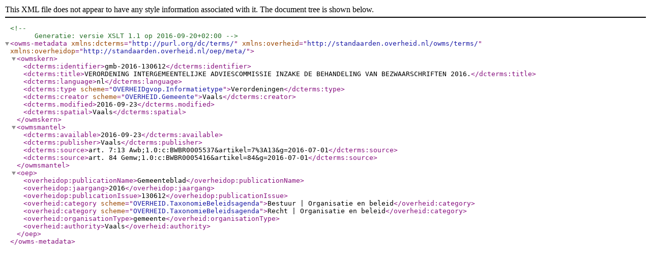

--- FILE ---
content_type: text/xml
request_url: https://zoek.officielebekendmakingen.nl/gmb-2016-130612/metadata_owms.xml
body_size: 1511
content:
<?xml version="1.0" encoding="UTF-8"?><!--
      Generatie: versie XSLT 1.1 op 2016-09-20+02:00--><owms-metadata xmlns:dcterms="http://purl.org/dc/terms/" xmlns:overheid="http://standaarden.overheid.nl/owms/terms/" xmlns:overheidop="http://standaarden.overheid.nl/oep/meta/"><owmskern><dcterms:identifier>gmb-2016-130612</dcterms:identifier><dcterms:title>VERORDENING INTERGEMEENTELIJKE ADVIESCOMMISSIE INZAKE DE BEHANDELING VAN BEZWAARSCHRIFTEN 2016.</dcterms:title><dcterms:language>nl</dcterms:language><dcterms:type scheme="OVERHEIDgvop.Informatietype">Verordeningen</dcterms:type><dcterms:creator scheme="OVERHEID.Gemeente">Vaals</dcterms:creator><dcterms.modified>2016-09-23</dcterms.modified><dcterms:spatial>Vaals</dcterms:spatial></owmskern><owmsmantel><dcterms:available>2016-09-23</dcterms:available><dcterms:publisher>Vaals</dcterms:publisher><dcterms:source>art. 7:13 Awb;1.0:c:BWBR0005537&amp;artikel=7%3A13&amp;g=2016-07-01</dcterms:source><dcterms:source>art. 84 Gemw;1.0:c:BWBR0005416&amp;artikel=84&amp;g=2016-07-01</dcterms:source></owmsmantel><oep><overheidop:publicationName>Gemeenteblad</overheidop:publicationName><overheidop:jaargang>2016</overheidop:jaargang><overheidop:publicationIssue>130612</overheidop:publicationIssue><overheid:category scheme="OVERHEID.TaxonomieBeleidsagenda">Bestuur | Organisatie en beleid</overheid:category><overheid:category scheme="OVERHEID.TaxonomieBeleidsagenda">Recht | Organisatie en beleid</overheid:category><overheid:organisationType>gemeente</overheid:organisationType><overheid:authority>Vaals</overheid:authority></oep></owms-metadata>